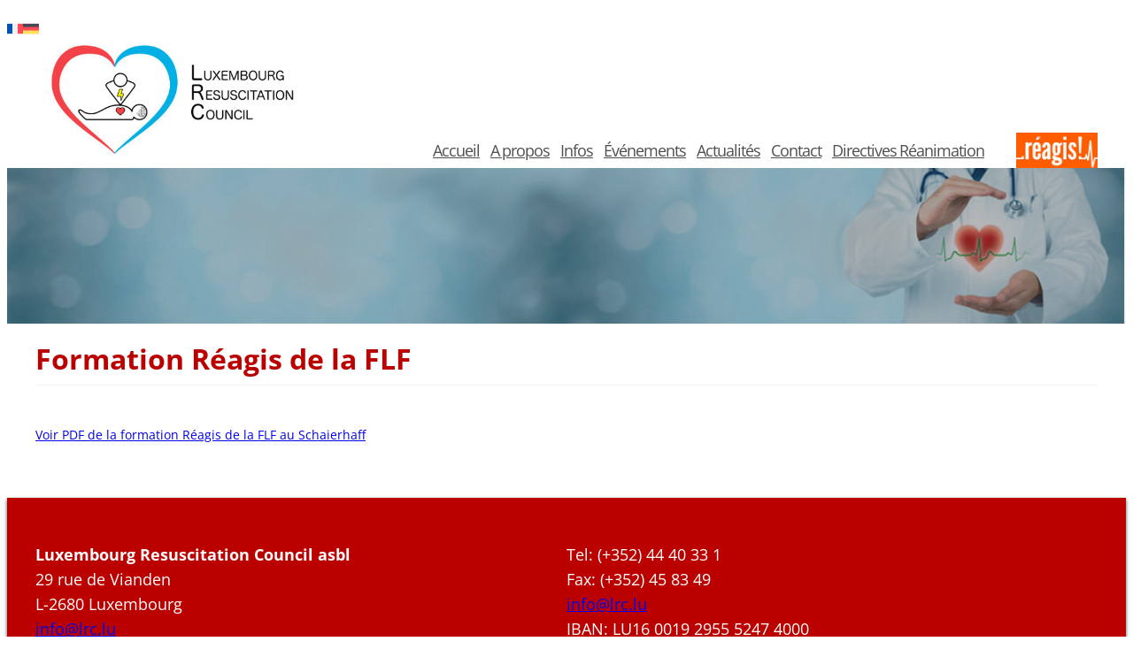

--- FILE ---
content_type: text/css
request_url: https://www.lrc.lu/wp-content/plugins/events-manager-pro/includes/css/events-manager-pro.css?ver=3.7.2
body_size: 990
content:
/* Booking Forms */
ul.em-form-upload-field-table {
  margin: 0;
  padding: 0;
}

/* Google Maps */
.em-location-map-container img.em-location-static-map {
  width: 100%;
  height: 100%;
  max-width: 100% !important;
}

.em-location-map-container.em-map-static-load {
  position: relative;
}

.em-location-map-container.em-map-static-load:hover {
  cursor: pointer;
}

.em-location-map-container .em-map-overlay {
  display: block;
  position: absolute;
  top: 0;
  bottom: 0;
  left: 0;
  right: 0;
  height: 100%;
  width: 100%;
  opacity: 0;
  transition: 0.5s ease;
  background-color: #333;
  cursor: pointer;
}

.em-location-map-container:hover .em-map-overlay {
  opacity: 0.75;
}

.em-location-map-container .em-map-overlay div {
  color: white;
  font-size: 18px;
  position: absolute;
  top: 50%;
  left: 50%;
  transform: translate(-50%, -50%);
  -ms-transform: translate(-50%, -50%);
  text-align: center;
}

/* Booking Form */
.em-booking-form span.em-tooltip {
  text-decoration: none;
  border-bottom: 1px dotted #aaa;
  padding-bottom: 2px;
}

.em-booking-form p.input-checkbox label {
  display: inline-block;
  width: 100%;
}

.input-group .em-date-range input {
  width: 100px;
}

.input-group .em-time-range input {
  width: 80px;
}

.em-ticket-booking-template {
  display: none;
  visibility: hidden;
}

/* Gateway */
div.em-gateway-buttons .em-gateway-button-image {
  margin-bottom: 15px;
}

.em-payment-gateway-form-info {
  margin-bottom: 35px;
}

/* Manual Booking Form */
.em-manual-booking .em-booking-form-details {
  width: 100%;
}
.em-manual-booking .em.em-event-booking-form .em-booking-section.em-booking-form-tickets {
  padding: 10px 30px;
}
.em-manual-booking .em.em-event-booking-form .em-booking-section.em-booking-section-manual {
  padding-bottom: 0;
}
.em-manual-booking .em.em-event-booking-form h3.em-booking-section-title {
  background: none;
  border-width: 0 0 1px 0;
}
.em-manual-booking .em-booking-buttons {
  padding-top: 20px;
}

/* Cart CSS */
.em-cart-widget-content .em-cart-widget-total {
  border-top: 1px solid #efefef;
  margin-top: 5px;
}

.em-cart-actions {
  text-align: right;
  margin: 10px 0px;
}

/* Checkout Form CSS */
.em-cart-table {
  border-spacing: 0;
  width: 100%;
  border-collapse: collapse;
}
.em-cart-table th, .em-cart-table td {
  border: 1px solid #efefef;
  padding: 10px;
}
.em-cart-table th {
  background-color: #eee;
  text-align: center;
}
.em-cart-table td {
  background-color: #fff;
}
.em-cart-table th.em-cart-title-event {
  text-align: left;
}
.em-cart-table tbody.em-cart-totals th {
  text-align: right;
  padding-right: 20px;
}
.em-cart-table .em-cart-table-details-actions {
  display: inline-block;
  margin: 10px 10px 10px 0;
}
.em-cart-table .em-cart-table-event-details {
  display: none;
}
.em-cart-table .em-cart-table-event-details .em-cart-table-ticket {
  font-weight: bold;
}
.em-cart-table .em-cart-table-event-title {
  font-weight: bold;
}
.em-cart-table .em-cart-table-spaces {
  text-align: center;
}
.em-cart-table .em-cart-table-price, .em-cart-table tbody.em-cart-totals td {
  text-align: right;
}
.em-cart-table .em-cart-info .em-cart-info-title {
  display: inline-block;
  text-decoration: underline;
  margin: 10px 0;
}
.em-cart-table .em-cart-info .em-cart-info-booking-title {
  display: inline-block;
  font-weight: bold;
  margin: 15px 0 10px;
}
.em-cart-table .em-cart-info .em-cart-info-values {
  display: grid;
  grid-template-columns: max-content minmax(300px, 2fr);
  grid-gap: 5px;
}
.em-cart-table .em-cart-info .em-cart-info-values .em-cart-info-label {
  font-style: italic;
  padding: 0 15px 0 5px;
}

.rtl .em-cart-info-label {
  padding: 0 5px 0 15px;
}

/*# sourceMappingURL=events-manager-pro.css.map */


--- FILE ---
content_type: text/css
request_url: https://www.lrc.lu/wp-content/themes/twentytwentythree-child/style.css?ver=6.8.3
body_size: 1588
content:
    /* 
    Theme Name: Twenty Twenty Three Child LRC
    Template: twentytwentythree
    Version: 1.0.0 
    Text Domain: twentytwentythree-child
    */
	
.nextevents p{
	margin-block-start: 0.5rem;
	line-height: 1.3;
}
.nextevents hr{
	margin-block-start: 0.5rem;
}
.page .wp-block-post-title{
	/*display: none;*/
}
.page .actus .wp-block-post-title{
	/*display: inline;*/
}
main.wp-block-group{
	margin-top: 0px !important;
}
/*.sub-menu-columns ul.wp-block-navigation__submenu-container li {
display: inline-block;
float: left;
width: 400px;
}
.sub-menu-columns ul.wp-block-navigation__submenu-container li:nth-child(odd) {
float: left;
margin-right: 10px;
width: 180px;
}
.sub-menu-columns ul.wp-block-navigation__submenu-container li:nth-child(even) {
float: right;
width: 180px;
}*/
li.sanslien {
	font-weight: bold;
}
li.sanslien a:hover{
	text-decoration: none;
}
.menuprincipal ul{
	
	column-gap: 0px !important;
}
.menuprincipal ul li{
	padding: 6px;
	margin-left: 0px;
	margin-right: 0px;

}
/*cacher les sous-sous-menus pour pouvoir mettre des liens cachés comme event categories*/
.menuprincipal ul li ul li ul{
	display: none !important;
	
}


.menuprincipal ul li:hover, .menuprincipal ul li.current-menu-item{
	background-color: #BB0000;
	color: white;
}
.menuprincipal ul li a:hover{
	text-decoration: none;
}
.menuprincipal ul li ul li{
	width: 400px;
	
}
.menuprincipal ul li ul li a{
	text-align: right;
	display: inline-block !important;
	justify-content: right !important;
}
.wp-block-navigation .wp-block-navigation__submenu-icon{
	display: none;
}
.menuprincipal ul li{
	word-spacing: -1px;
	letter-spacing: -1px;
}
.menuprincipal > ul > li:last-child{
	background-image: url('https://www.lrc.lu/wp-content/uploads/2023/06/bouton-reagis-2.jpg');
	background-repeat: no-repeat;
	background-size: cover;
	width: 80px;
	margin-left: 30px;
}
.menuprincipal ul li:last-child a{
	opacity: 0;
}
.menuprincipal ul li ul li:last-child{
	background-image: none;
	width: auto;
}
.menuprincipal ul li ul li:last-child a{
	opacity: 1;
}
.menuprincipal ul li:last-child ul li a{
	opacity: 1;
}
.menuprincipal ul li:last-child ul li:hover, .menuprincipal ul li:last-child ul li.current-menu-item {
	background-color: #FF5D00;
}

.entry-content{
	margin-block-start: 0px !important;
}
[data-wpml="language-item"]:first-of-type {
  margin-top: 0px !important;
}
.shadowbottom{
	-webkit-box-shadow: 0px 2px 4px #525252;
-moz-box-shadow: 0px 2px 4px #525252;
box-shadow: 0px 2px 4px #525252;
	
}
hr{
	border: 1px solid #8F9EA8;
}
.actusposts li:nth-child(1) hr{
	display: none;
}	
h1,h2{
	padding-bottom: 10px;
	border-bottom: 1px solid #F5F5F5;
}
.entry-content{
	padding-bottom: 40px;
}
.wp-block-post-excerpt__more-text {
  margin-top: 10px;
}
.devenirmembre .wpforms-field-description{
	height: 50px !important;
	overflow-y: hidden !important;
	
}
.mc-field-group label{
	display: block;
}
.mc-field-group{
	display: block;
}
.mc-field-group input{
	border-radius: 3px;
	box-shadow: inset 0 1px 1px rgba(0,0,0,0.075);
-webkit-transition: border linear .2s, box-shadow linear .2s;
-moz-transition: border linear .2s, box-shadow linear .2s;
-o-transition: border linear .2s, box-shadow linear .2s;
transition: border linear .2s, box-shadow linear .2s;
background-color: #fff;
border: 1px solid #ccc;
height: 18px;
line-height: 18px;
padding: 4px 6px;
margin-bottom: 9px;
width: 206px;
}
.mc-field-group .content__gdpr label{
	margin-top: 20px;
	font-size: 13px;
}
.mc-field-group .gdprRequired{
	border: none;
	shadow: none;
}
.mc-field-group .av-checkbox.gdpr{
	width: 50px;
	font-size: 18px;
}
#mc-embedded-subscribe{
	padding: 10px;
	background-color: #00AFE4;
	color: white;
	font-weight: bold;
	border-radius: 6px;
	border: none;
	cursor: pointer;
}

/*pour la page events category défini dans events->settings->formatting->event categories*/
/*pour que le banner aille sur full width et pas à l'intérieur de post-content*/
.eventcatsperso  {
  width: 100vw;
  position: relative;
  left: 50%;
  right: 50%;
  margin-left: -50vw;
  margin-right: -50vw;
  margin-bottom: 20px;
}

@media screen and (max-width: 1200px) {
	.wp-block-site-logo img{
		max-width: 280px;
	}
}
@media screen and (max-width: 1160px) {
	.wp-block-site-logo img{
		max-width: 250px;
	}
	.wp-block-navigation{
		font-size: 0.9em;
	}
}
@media screen and (max-width: 1060px) {
	.wp-block-site-logo img{
		max-width: 220px;
	}
	.wp-block-navigation{
		font-size: 0.9em;
	}
	.menuprincipal ul li{
	padding: 4px;
	}
}
#em-booking-form-15 .titreprof hr{
	margin-top: 10px !important;
	margin-bottom: 10px !important;
}
#em-booking-form-15 .titreprof p{
	margin-bottom: 5px !important;
}
#em-event-6 h2, #em-event-6 .em-booking-form-section-tickets h3, #em-event-6  .em-booking-form-section-details h3{
	display: none;
}
#em-event-6  .em-booking-form-section-details .em-booking-form-details h3{
	display: block;
}

#em-event-6 .input-field-domaine_travail, #em-event-6 .input-field-si_instructeur_ERC_cocher{
	margin-bottom: 5px !important;
}
#em-event-6 select.si_instructeur_ERC_cocher{
	height: 180px;
	width: 220px;
	
}